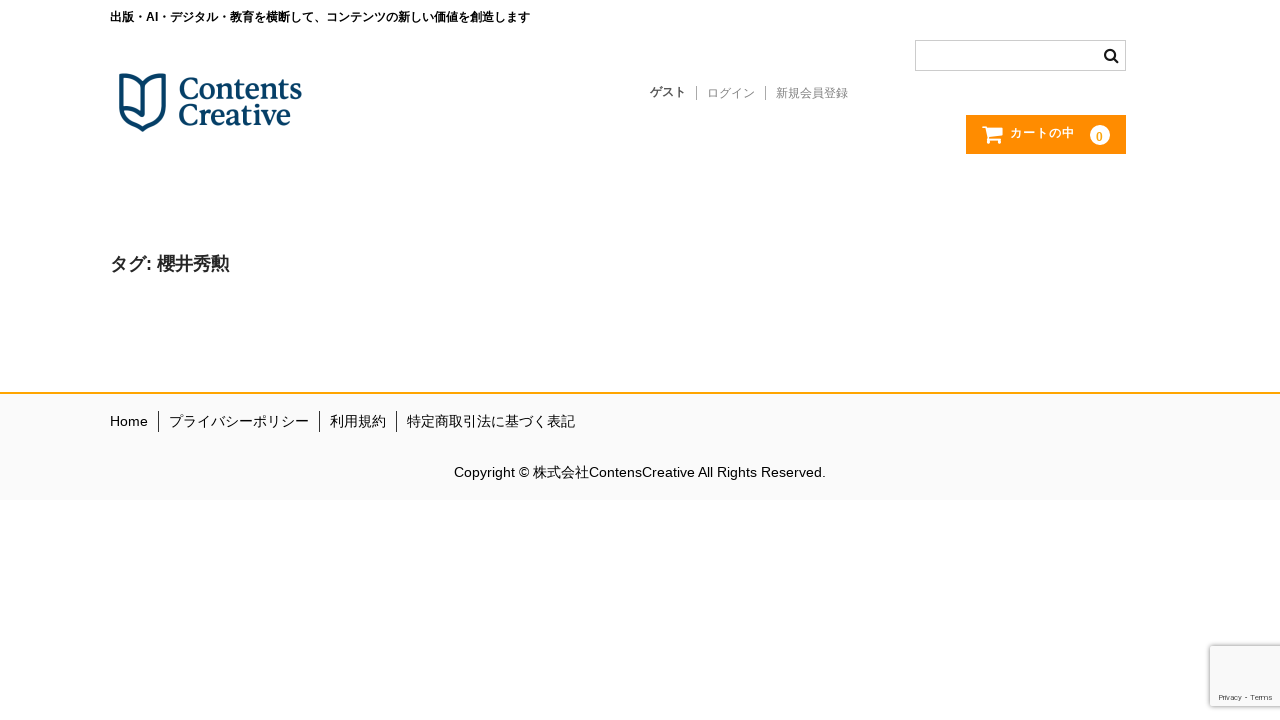

--- FILE ---
content_type: text/html; charset=utf-8
request_url: https://www.google.com/recaptcha/api2/anchor?ar=1&k=6Ld2B4MaAAAAAA3KqM9pC8Hvl8gCZUg3MvhDy1XC&co=aHR0cHM6Ly93d3cua2l6dW5hLWNyLmpwOjQ0Mw..&hl=en&v=PoyoqOPhxBO7pBk68S4YbpHZ&size=invisible&anchor-ms=20000&execute-ms=30000&cb=g2stg9tgo6mb
body_size: 48722
content:
<!DOCTYPE HTML><html dir="ltr" lang="en"><head><meta http-equiv="Content-Type" content="text/html; charset=UTF-8">
<meta http-equiv="X-UA-Compatible" content="IE=edge">
<title>reCAPTCHA</title>
<style type="text/css">
/* cyrillic-ext */
@font-face {
  font-family: 'Roboto';
  font-style: normal;
  font-weight: 400;
  font-stretch: 100%;
  src: url(//fonts.gstatic.com/s/roboto/v48/KFO7CnqEu92Fr1ME7kSn66aGLdTylUAMa3GUBHMdazTgWw.woff2) format('woff2');
  unicode-range: U+0460-052F, U+1C80-1C8A, U+20B4, U+2DE0-2DFF, U+A640-A69F, U+FE2E-FE2F;
}
/* cyrillic */
@font-face {
  font-family: 'Roboto';
  font-style: normal;
  font-weight: 400;
  font-stretch: 100%;
  src: url(//fonts.gstatic.com/s/roboto/v48/KFO7CnqEu92Fr1ME7kSn66aGLdTylUAMa3iUBHMdazTgWw.woff2) format('woff2');
  unicode-range: U+0301, U+0400-045F, U+0490-0491, U+04B0-04B1, U+2116;
}
/* greek-ext */
@font-face {
  font-family: 'Roboto';
  font-style: normal;
  font-weight: 400;
  font-stretch: 100%;
  src: url(//fonts.gstatic.com/s/roboto/v48/KFO7CnqEu92Fr1ME7kSn66aGLdTylUAMa3CUBHMdazTgWw.woff2) format('woff2');
  unicode-range: U+1F00-1FFF;
}
/* greek */
@font-face {
  font-family: 'Roboto';
  font-style: normal;
  font-weight: 400;
  font-stretch: 100%;
  src: url(//fonts.gstatic.com/s/roboto/v48/KFO7CnqEu92Fr1ME7kSn66aGLdTylUAMa3-UBHMdazTgWw.woff2) format('woff2');
  unicode-range: U+0370-0377, U+037A-037F, U+0384-038A, U+038C, U+038E-03A1, U+03A3-03FF;
}
/* math */
@font-face {
  font-family: 'Roboto';
  font-style: normal;
  font-weight: 400;
  font-stretch: 100%;
  src: url(//fonts.gstatic.com/s/roboto/v48/KFO7CnqEu92Fr1ME7kSn66aGLdTylUAMawCUBHMdazTgWw.woff2) format('woff2');
  unicode-range: U+0302-0303, U+0305, U+0307-0308, U+0310, U+0312, U+0315, U+031A, U+0326-0327, U+032C, U+032F-0330, U+0332-0333, U+0338, U+033A, U+0346, U+034D, U+0391-03A1, U+03A3-03A9, U+03B1-03C9, U+03D1, U+03D5-03D6, U+03F0-03F1, U+03F4-03F5, U+2016-2017, U+2034-2038, U+203C, U+2040, U+2043, U+2047, U+2050, U+2057, U+205F, U+2070-2071, U+2074-208E, U+2090-209C, U+20D0-20DC, U+20E1, U+20E5-20EF, U+2100-2112, U+2114-2115, U+2117-2121, U+2123-214F, U+2190, U+2192, U+2194-21AE, U+21B0-21E5, U+21F1-21F2, U+21F4-2211, U+2213-2214, U+2216-22FF, U+2308-230B, U+2310, U+2319, U+231C-2321, U+2336-237A, U+237C, U+2395, U+239B-23B7, U+23D0, U+23DC-23E1, U+2474-2475, U+25AF, U+25B3, U+25B7, U+25BD, U+25C1, U+25CA, U+25CC, U+25FB, U+266D-266F, U+27C0-27FF, U+2900-2AFF, U+2B0E-2B11, U+2B30-2B4C, U+2BFE, U+3030, U+FF5B, U+FF5D, U+1D400-1D7FF, U+1EE00-1EEFF;
}
/* symbols */
@font-face {
  font-family: 'Roboto';
  font-style: normal;
  font-weight: 400;
  font-stretch: 100%;
  src: url(//fonts.gstatic.com/s/roboto/v48/KFO7CnqEu92Fr1ME7kSn66aGLdTylUAMaxKUBHMdazTgWw.woff2) format('woff2');
  unicode-range: U+0001-000C, U+000E-001F, U+007F-009F, U+20DD-20E0, U+20E2-20E4, U+2150-218F, U+2190, U+2192, U+2194-2199, U+21AF, U+21E6-21F0, U+21F3, U+2218-2219, U+2299, U+22C4-22C6, U+2300-243F, U+2440-244A, U+2460-24FF, U+25A0-27BF, U+2800-28FF, U+2921-2922, U+2981, U+29BF, U+29EB, U+2B00-2BFF, U+4DC0-4DFF, U+FFF9-FFFB, U+10140-1018E, U+10190-1019C, U+101A0, U+101D0-101FD, U+102E0-102FB, U+10E60-10E7E, U+1D2C0-1D2D3, U+1D2E0-1D37F, U+1F000-1F0FF, U+1F100-1F1AD, U+1F1E6-1F1FF, U+1F30D-1F30F, U+1F315, U+1F31C, U+1F31E, U+1F320-1F32C, U+1F336, U+1F378, U+1F37D, U+1F382, U+1F393-1F39F, U+1F3A7-1F3A8, U+1F3AC-1F3AF, U+1F3C2, U+1F3C4-1F3C6, U+1F3CA-1F3CE, U+1F3D4-1F3E0, U+1F3ED, U+1F3F1-1F3F3, U+1F3F5-1F3F7, U+1F408, U+1F415, U+1F41F, U+1F426, U+1F43F, U+1F441-1F442, U+1F444, U+1F446-1F449, U+1F44C-1F44E, U+1F453, U+1F46A, U+1F47D, U+1F4A3, U+1F4B0, U+1F4B3, U+1F4B9, U+1F4BB, U+1F4BF, U+1F4C8-1F4CB, U+1F4D6, U+1F4DA, U+1F4DF, U+1F4E3-1F4E6, U+1F4EA-1F4ED, U+1F4F7, U+1F4F9-1F4FB, U+1F4FD-1F4FE, U+1F503, U+1F507-1F50B, U+1F50D, U+1F512-1F513, U+1F53E-1F54A, U+1F54F-1F5FA, U+1F610, U+1F650-1F67F, U+1F687, U+1F68D, U+1F691, U+1F694, U+1F698, U+1F6AD, U+1F6B2, U+1F6B9-1F6BA, U+1F6BC, U+1F6C6-1F6CF, U+1F6D3-1F6D7, U+1F6E0-1F6EA, U+1F6F0-1F6F3, U+1F6F7-1F6FC, U+1F700-1F7FF, U+1F800-1F80B, U+1F810-1F847, U+1F850-1F859, U+1F860-1F887, U+1F890-1F8AD, U+1F8B0-1F8BB, U+1F8C0-1F8C1, U+1F900-1F90B, U+1F93B, U+1F946, U+1F984, U+1F996, U+1F9E9, U+1FA00-1FA6F, U+1FA70-1FA7C, U+1FA80-1FA89, U+1FA8F-1FAC6, U+1FACE-1FADC, U+1FADF-1FAE9, U+1FAF0-1FAF8, U+1FB00-1FBFF;
}
/* vietnamese */
@font-face {
  font-family: 'Roboto';
  font-style: normal;
  font-weight: 400;
  font-stretch: 100%;
  src: url(//fonts.gstatic.com/s/roboto/v48/KFO7CnqEu92Fr1ME7kSn66aGLdTylUAMa3OUBHMdazTgWw.woff2) format('woff2');
  unicode-range: U+0102-0103, U+0110-0111, U+0128-0129, U+0168-0169, U+01A0-01A1, U+01AF-01B0, U+0300-0301, U+0303-0304, U+0308-0309, U+0323, U+0329, U+1EA0-1EF9, U+20AB;
}
/* latin-ext */
@font-face {
  font-family: 'Roboto';
  font-style: normal;
  font-weight: 400;
  font-stretch: 100%;
  src: url(//fonts.gstatic.com/s/roboto/v48/KFO7CnqEu92Fr1ME7kSn66aGLdTylUAMa3KUBHMdazTgWw.woff2) format('woff2');
  unicode-range: U+0100-02BA, U+02BD-02C5, U+02C7-02CC, U+02CE-02D7, U+02DD-02FF, U+0304, U+0308, U+0329, U+1D00-1DBF, U+1E00-1E9F, U+1EF2-1EFF, U+2020, U+20A0-20AB, U+20AD-20C0, U+2113, U+2C60-2C7F, U+A720-A7FF;
}
/* latin */
@font-face {
  font-family: 'Roboto';
  font-style: normal;
  font-weight: 400;
  font-stretch: 100%;
  src: url(//fonts.gstatic.com/s/roboto/v48/KFO7CnqEu92Fr1ME7kSn66aGLdTylUAMa3yUBHMdazQ.woff2) format('woff2');
  unicode-range: U+0000-00FF, U+0131, U+0152-0153, U+02BB-02BC, U+02C6, U+02DA, U+02DC, U+0304, U+0308, U+0329, U+2000-206F, U+20AC, U+2122, U+2191, U+2193, U+2212, U+2215, U+FEFF, U+FFFD;
}
/* cyrillic-ext */
@font-face {
  font-family: 'Roboto';
  font-style: normal;
  font-weight: 500;
  font-stretch: 100%;
  src: url(//fonts.gstatic.com/s/roboto/v48/KFO7CnqEu92Fr1ME7kSn66aGLdTylUAMa3GUBHMdazTgWw.woff2) format('woff2');
  unicode-range: U+0460-052F, U+1C80-1C8A, U+20B4, U+2DE0-2DFF, U+A640-A69F, U+FE2E-FE2F;
}
/* cyrillic */
@font-face {
  font-family: 'Roboto';
  font-style: normal;
  font-weight: 500;
  font-stretch: 100%;
  src: url(//fonts.gstatic.com/s/roboto/v48/KFO7CnqEu92Fr1ME7kSn66aGLdTylUAMa3iUBHMdazTgWw.woff2) format('woff2');
  unicode-range: U+0301, U+0400-045F, U+0490-0491, U+04B0-04B1, U+2116;
}
/* greek-ext */
@font-face {
  font-family: 'Roboto';
  font-style: normal;
  font-weight: 500;
  font-stretch: 100%;
  src: url(//fonts.gstatic.com/s/roboto/v48/KFO7CnqEu92Fr1ME7kSn66aGLdTylUAMa3CUBHMdazTgWw.woff2) format('woff2');
  unicode-range: U+1F00-1FFF;
}
/* greek */
@font-face {
  font-family: 'Roboto';
  font-style: normal;
  font-weight: 500;
  font-stretch: 100%;
  src: url(//fonts.gstatic.com/s/roboto/v48/KFO7CnqEu92Fr1ME7kSn66aGLdTylUAMa3-UBHMdazTgWw.woff2) format('woff2');
  unicode-range: U+0370-0377, U+037A-037F, U+0384-038A, U+038C, U+038E-03A1, U+03A3-03FF;
}
/* math */
@font-face {
  font-family: 'Roboto';
  font-style: normal;
  font-weight: 500;
  font-stretch: 100%;
  src: url(//fonts.gstatic.com/s/roboto/v48/KFO7CnqEu92Fr1ME7kSn66aGLdTylUAMawCUBHMdazTgWw.woff2) format('woff2');
  unicode-range: U+0302-0303, U+0305, U+0307-0308, U+0310, U+0312, U+0315, U+031A, U+0326-0327, U+032C, U+032F-0330, U+0332-0333, U+0338, U+033A, U+0346, U+034D, U+0391-03A1, U+03A3-03A9, U+03B1-03C9, U+03D1, U+03D5-03D6, U+03F0-03F1, U+03F4-03F5, U+2016-2017, U+2034-2038, U+203C, U+2040, U+2043, U+2047, U+2050, U+2057, U+205F, U+2070-2071, U+2074-208E, U+2090-209C, U+20D0-20DC, U+20E1, U+20E5-20EF, U+2100-2112, U+2114-2115, U+2117-2121, U+2123-214F, U+2190, U+2192, U+2194-21AE, U+21B0-21E5, U+21F1-21F2, U+21F4-2211, U+2213-2214, U+2216-22FF, U+2308-230B, U+2310, U+2319, U+231C-2321, U+2336-237A, U+237C, U+2395, U+239B-23B7, U+23D0, U+23DC-23E1, U+2474-2475, U+25AF, U+25B3, U+25B7, U+25BD, U+25C1, U+25CA, U+25CC, U+25FB, U+266D-266F, U+27C0-27FF, U+2900-2AFF, U+2B0E-2B11, U+2B30-2B4C, U+2BFE, U+3030, U+FF5B, U+FF5D, U+1D400-1D7FF, U+1EE00-1EEFF;
}
/* symbols */
@font-face {
  font-family: 'Roboto';
  font-style: normal;
  font-weight: 500;
  font-stretch: 100%;
  src: url(//fonts.gstatic.com/s/roboto/v48/KFO7CnqEu92Fr1ME7kSn66aGLdTylUAMaxKUBHMdazTgWw.woff2) format('woff2');
  unicode-range: U+0001-000C, U+000E-001F, U+007F-009F, U+20DD-20E0, U+20E2-20E4, U+2150-218F, U+2190, U+2192, U+2194-2199, U+21AF, U+21E6-21F0, U+21F3, U+2218-2219, U+2299, U+22C4-22C6, U+2300-243F, U+2440-244A, U+2460-24FF, U+25A0-27BF, U+2800-28FF, U+2921-2922, U+2981, U+29BF, U+29EB, U+2B00-2BFF, U+4DC0-4DFF, U+FFF9-FFFB, U+10140-1018E, U+10190-1019C, U+101A0, U+101D0-101FD, U+102E0-102FB, U+10E60-10E7E, U+1D2C0-1D2D3, U+1D2E0-1D37F, U+1F000-1F0FF, U+1F100-1F1AD, U+1F1E6-1F1FF, U+1F30D-1F30F, U+1F315, U+1F31C, U+1F31E, U+1F320-1F32C, U+1F336, U+1F378, U+1F37D, U+1F382, U+1F393-1F39F, U+1F3A7-1F3A8, U+1F3AC-1F3AF, U+1F3C2, U+1F3C4-1F3C6, U+1F3CA-1F3CE, U+1F3D4-1F3E0, U+1F3ED, U+1F3F1-1F3F3, U+1F3F5-1F3F7, U+1F408, U+1F415, U+1F41F, U+1F426, U+1F43F, U+1F441-1F442, U+1F444, U+1F446-1F449, U+1F44C-1F44E, U+1F453, U+1F46A, U+1F47D, U+1F4A3, U+1F4B0, U+1F4B3, U+1F4B9, U+1F4BB, U+1F4BF, U+1F4C8-1F4CB, U+1F4D6, U+1F4DA, U+1F4DF, U+1F4E3-1F4E6, U+1F4EA-1F4ED, U+1F4F7, U+1F4F9-1F4FB, U+1F4FD-1F4FE, U+1F503, U+1F507-1F50B, U+1F50D, U+1F512-1F513, U+1F53E-1F54A, U+1F54F-1F5FA, U+1F610, U+1F650-1F67F, U+1F687, U+1F68D, U+1F691, U+1F694, U+1F698, U+1F6AD, U+1F6B2, U+1F6B9-1F6BA, U+1F6BC, U+1F6C6-1F6CF, U+1F6D3-1F6D7, U+1F6E0-1F6EA, U+1F6F0-1F6F3, U+1F6F7-1F6FC, U+1F700-1F7FF, U+1F800-1F80B, U+1F810-1F847, U+1F850-1F859, U+1F860-1F887, U+1F890-1F8AD, U+1F8B0-1F8BB, U+1F8C0-1F8C1, U+1F900-1F90B, U+1F93B, U+1F946, U+1F984, U+1F996, U+1F9E9, U+1FA00-1FA6F, U+1FA70-1FA7C, U+1FA80-1FA89, U+1FA8F-1FAC6, U+1FACE-1FADC, U+1FADF-1FAE9, U+1FAF0-1FAF8, U+1FB00-1FBFF;
}
/* vietnamese */
@font-face {
  font-family: 'Roboto';
  font-style: normal;
  font-weight: 500;
  font-stretch: 100%;
  src: url(//fonts.gstatic.com/s/roboto/v48/KFO7CnqEu92Fr1ME7kSn66aGLdTylUAMa3OUBHMdazTgWw.woff2) format('woff2');
  unicode-range: U+0102-0103, U+0110-0111, U+0128-0129, U+0168-0169, U+01A0-01A1, U+01AF-01B0, U+0300-0301, U+0303-0304, U+0308-0309, U+0323, U+0329, U+1EA0-1EF9, U+20AB;
}
/* latin-ext */
@font-face {
  font-family: 'Roboto';
  font-style: normal;
  font-weight: 500;
  font-stretch: 100%;
  src: url(//fonts.gstatic.com/s/roboto/v48/KFO7CnqEu92Fr1ME7kSn66aGLdTylUAMa3KUBHMdazTgWw.woff2) format('woff2');
  unicode-range: U+0100-02BA, U+02BD-02C5, U+02C7-02CC, U+02CE-02D7, U+02DD-02FF, U+0304, U+0308, U+0329, U+1D00-1DBF, U+1E00-1E9F, U+1EF2-1EFF, U+2020, U+20A0-20AB, U+20AD-20C0, U+2113, U+2C60-2C7F, U+A720-A7FF;
}
/* latin */
@font-face {
  font-family: 'Roboto';
  font-style: normal;
  font-weight: 500;
  font-stretch: 100%;
  src: url(//fonts.gstatic.com/s/roboto/v48/KFO7CnqEu92Fr1ME7kSn66aGLdTylUAMa3yUBHMdazQ.woff2) format('woff2');
  unicode-range: U+0000-00FF, U+0131, U+0152-0153, U+02BB-02BC, U+02C6, U+02DA, U+02DC, U+0304, U+0308, U+0329, U+2000-206F, U+20AC, U+2122, U+2191, U+2193, U+2212, U+2215, U+FEFF, U+FFFD;
}
/* cyrillic-ext */
@font-face {
  font-family: 'Roboto';
  font-style: normal;
  font-weight: 900;
  font-stretch: 100%;
  src: url(//fonts.gstatic.com/s/roboto/v48/KFO7CnqEu92Fr1ME7kSn66aGLdTylUAMa3GUBHMdazTgWw.woff2) format('woff2');
  unicode-range: U+0460-052F, U+1C80-1C8A, U+20B4, U+2DE0-2DFF, U+A640-A69F, U+FE2E-FE2F;
}
/* cyrillic */
@font-face {
  font-family: 'Roboto';
  font-style: normal;
  font-weight: 900;
  font-stretch: 100%;
  src: url(//fonts.gstatic.com/s/roboto/v48/KFO7CnqEu92Fr1ME7kSn66aGLdTylUAMa3iUBHMdazTgWw.woff2) format('woff2');
  unicode-range: U+0301, U+0400-045F, U+0490-0491, U+04B0-04B1, U+2116;
}
/* greek-ext */
@font-face {
  font-family: 'Roboto';
  font-style: normal;
  font-weight: 900;
  font-stretch: 100%;
  src: url(//fonts.gstatic.com/s/roboto/v48/KFO7CnqEu92Fr1ME7kSn66aGLdTylUAMa3CUBHMdazTgWw.woff2) format('woff2');
  unicode-range: U+1F00-1FFF;
}
/* greek */
@font-face {
  font-family: 'Roboto';
  font-style: normal;
  font-weight: 900;
  font-stretch: 100%;
  src: url(//fonts.gstatic.com/s/roboto/v48/KFO7CnqEu92Fr1ME7kSn66aGLdTylUAMa3-UBHMdazTgWw.woff2) format('woff2');
  unicode-range: U+0370-0377, U+037A-037F, U+0384-038A, U+038C, U+038E-03A1, U+03A3-03FF;
}
/* math */
@font-face {
  font-family: 'Roboto';
  font-style: normal;
  font-weight: 900;
  font-stretch: 100%;
  src: url(//fonts.gstatic.com/s/roboto/v48/KFO7CnqEu92Fr1ME7kSn66aGLdTylUAMawCUBHMdazTgWw.woff2) format('woff2');
  unicode-range: U+0302-0303, U+0305, U+0307-0308, U+0310, U+0312, U+0315, U+031A, U+0326-0327, U+032C, U+032F-0330, U+0332-0333, U+0338, U+033A, U+0346, U+034D, U+0391-03A1, U+03A3-03A9, U+03B1-03C9, U+03D1, U+03D5-03D6, U+03F0-03F1, U+03F4-03F5, U+2016-2017, U+2034-2038, U+203C, U+2040, U+2043, U+2047, U+2050, U+2057, U+205F, U+2070-2071, U+2074-208E, U+2090-209C, U+20D0-20DC, U+20E1, U+20E5-20EF, U+2100-2112, U+2114-2115, U+2117-2121, U+2123-214F, U+2190, U+2192, U+2194-21AE, U+21B0-21E5, U+21F1-21F2, U+21F4-2211, U+2213-2214, U+2216-22FF, U+2308-230B, U+2310, U+2319, U+231C-2321, U+2336-237A, U+237C, U+2395, U+239B-23B7, U+23D0, U+23DC-23E1, U+2474-2475, U+25AF, U+25B3, U+25B7, U+25BD, U+25C1, U+25CA, U+25CC, U+25FB, U+266D-266F, U+27C0-27FF, U+2900-2AFF, U+2B0E-2B11, U+2B30-2B4C, U+2BFE, U+3030, U+FF5B, U+FF5D, U+1D400-1D7FF, U+1EE00-1EEFF;
}
/* symbols */
@font-face {
  font-family: 'Roboto';
  font-style: normal;
  font-weight: 900;
  font-stretch: 100%;
  src: url(//fonts.gstatic.com/s/roboto/v48/KFO7CnqEu92Fr1ME7kSn66aGLdTylUAMaxKUBHMdazTgWw.woff2) format('woff2');
  unicode-range: U+0001-000C, U+000E-001F, U+007F-009F, U+20DD-20E0, U+20E2-20E4, U+2150-218F, U+2190, U+2192, U+2194-2199, U+21AF, U+21E6-21F0, U+21F3, U+2218-2219, U+2299, U+22C4-22C6, U+2300-243F, U+2440-244A, U+2460-24FF, U+25A0-27BF, U+2800-28FF, U+2921-2922, U+2981, U+29BF, U+29EB, U+2B00-2BFF, U+4DC0-4DFF, U+FFF9-FFFB, U+10140-1018E, U+10190-1019C, U+101A0, U+101D0-101FD, U+102E0-102FB, U+10E60-10E7E, U+1D2C0-1D2D3, U+1D2E0-1D37F, U+1F000-1F0FF, U+1F100-1F1AD, U+1F1E6-1F1FF, U+1F30D-1F30F, U+1F315, U+1F31C, U+1F31E, U+1F320-1F32C, U+1F336, U+1F378, U+1F37D, U+1F382, U+1F393-1F39F, U+1F3A7-1F3A8, U+1F3AC-1F3AF, U+1F3C2, U+1F3C4-1F3C6, U+1F3CA-1F3CE, U+1F3D4-1F3E0, U+1F3ED, U+1F3F1-1F3F3, U+1F3F5-1F3F7, U+1F408, U+1F415, U+1F41F, U+1F426, U+1F43F, U+1F441-1F442, U+1F444, U+1F446-1F449, U+1F44C-1F44E, U+1F453, U+1F46A, U+1F47D, U+1F4A3, U+1F4B0, U+1F4B3, U+1F4B9, U+1F4BB, U+1F4BF, U+1F4C8-1F4CB, U+1F4D6, U+1F4DA, U+1F4DF, U+1F4E3-1F4E6, U+1F4EA-1F4ED, U+1F4F7, U+1F4F9-1F4FB, U+1F4FD-1F4FE, U+1F503, U+1F507-1F50B, U+1F50D, U+1F512-1F513, U+1F53E-1F54A, U+1F54F-1F5FA, U+1F610, U+1F650-1F67F, U+1F687, U+1F68D, U+1F691, U+1F694, U+1F698, U+1F6AD, U+1F6B2, U+1F6B9-1F6BA, U+1F6BC, U+1F6C6-1F6CF, U+1F6D3-1F6D7, U+1F6E0-1F6EA, U+1F6F0-1F6F3, U+1F6F7-1F6FC, U+1F700-1F7FF, U+1F800-1F80B, U+1F810-1F847, U+1F850-1F859, U+1F860-1F887, U+1F890-1F8AD, U+1F8B0-1F8BB, U+1F8C0-1F8C1, U+1F900-1F90B, U+1F93B, U+1F946, U+1F984, U+1F996, U+1F9E9, U+1FA00-1FA6F, U+1FA70-1FA7C, U+1FA80-1FA89, U+1FA8F-1FAC6, U+1FACE-1FADC, U+1FADF-1FAE9, U+1FAF0-1FAF8, U+1FB00-1FBFF;
}
/* vietnamese */
@font-face {
  font-family: 'Roboto';
  font-style: normal;
  font-weight: 900;
  font-stretch: 100%;
  src: url(//fonts.gstatic.com/s/roboto/v48/KFO7CnqEu92Fr1ME7kSn66aGLdTylUAMa3OUBHMdazTgWw.woff2) format('woff2');
  unicode-range: U+0102-0103, U+0110-0111, U+0128-0129, U+0168-0169, U+01A0-01A1, U+01AF-01B0, U+0300-0301, U+0303-0304, U+0308-0309, U+0323, U+0329, U+1EA0-1EF9, U+20AB;
}
/* latin-ext */
@font-face {
  font-family: 'Roboto';
  font-style: normal;
  font-weight: 900;
  font-stretch: 100%;
  src: url(//fonts.gstatic.com/s/roboto/v48/KFO7CnqEu92Fr1ME7kSn66aGLdTylUAMa3KUBHMdazTgWw.woff2) format('woff2');
  unicode-range: U+0100-02BA, U+02BD-02C5, U+02C7-02CC, U+02CE-02D7, U+02DD-02FF, U+0304, U+0308, U+0329, U+1D00-1DBF, U+1E00-1E9F, U+1EF2-1EFF, U+2020, U+20A0-20AB, U+20AD-20C0, U+2113, U+2C60-2C7F, U+A720-A7FF;
}
/* latin */
@font-face {
  font-family: 'Roboto';
  font-style: normal;
  font-weight: 900;
  font-stretch: 100%;
  src: url(//fonts.gstatic.com/s/roboto/v48/KFO7CnqEu92Fr1ME7kSn66aGLdTylUAMa3yUBHMdazQ.woff2) format('woff2');
  unicode-range: U+0000-00FF, U+0131, U+0152-0153, U+02BB-02BC, U+02C6, U+02DA, U+02DC, U+0304, U+0308, U+0329, U+2000-206F, U+20AC, U+2122, U+2191, U+2193, U+2212, U+2215, U+FEFF, U+FFFD;
}

</style>
<link rel="stylesheet" type="text/css" href="https://www.gstatic.com/recaptcha/releases/PoyoqOPhxBO7pBk68S4YbpHZ/styles__ltr.css">
<script nonce="qUJDV3_LmOW2C0GFdX0FVg" type="text/javascript">window['__recaptcha_api'] = 'https://www.google.com/recaptcha/api2/';</script>
<script type="text/javascript" src="https://www.gstatic.com/recaptcha/releases/PoyoqOPhxBO7pBk68S4YbpHZ/recaptcha__en.js" nonce="qUJDV3_LmOW2C0GFdX0FVg">
      
    </script></head>
<body><div id="rc-anchor-alert" class="rc-anchor-alert"></div>
<input type="hidden" id="recaptcha-token" value="[base64]">
<script type="text/javascript" nonce="qUJDV3_LmOW2C0GFdX0FVg">
      recaptcha.anchor.Main.init("[\x22ainput\x22,[\x22bgdata\x22,\x22\x22,\[base64]/[base64]/bmV3IFpbdF0obVswXSk6Sz09Mj9uZXcgWlt0XShtWzBdLG1bMV0pOks9PTM/bmV3IFpbdF0obVswXSxtWzFdLG1bMl0pOks9PTQ/[base64]/[base64]/[base64]/[base64]/[base64]/[base64]/[base64]/[base64]/[base64]/[base64]/[base64]/[base64]/[base64]/[base64]\\u003d\\u003d\x22,\[base64]\\u003d\x22,\x22w6RPw6PCllonOyQJDk41O0fCg8Odwpd1SmbDhMOxLg7Cv35WwqHDicK6wp7DhcK/[base64]/GMO4wr8/w6R4VCzCrsKqSgvDph7CsSfCm8KoIsOQwpoKwq/DihJUMi47w5FLwo4KdMKkXFnDsxRAe3PDvMKGwoR+UMKQaMKnwpA8XsOkw71gBWITwqDDvcKcNH/DiMOewovDpMK2TyVkw4J/[base64]/Bk5zwqIzw4tGwrQyAFwKwoXDpsK7EcOUw6zCulcPwrEGTipkw6vCuMKCw6ZGw7zDhREww53DkgxGdcOVQsOww6/CjGF6wobDtzsZEEHCqjMnw4AVw6DDqg9twpMJKgHCt8KzwpjCtEzDnMOfwroMZ8KjYMKTaQ0rwrTDpzPCpcKVeSBGWiErainCkxgoc2g/[base64]/[base64]/w5TChkw6Q2XCiMOlw5JaP8O5wqLDjXjDtcODwqvDrMODVsOmw6HCimgswrJ4XMKtw6rDusO3AnEhw5nDhHfCocOZBR3DrsO1wrfDhMOzwpPDnRbDtcKgw5rCj18QB0Q3YSBhBMKoYmI2UClAAg/CuB7DrmYpw6LDqTcWBsOhw5A7wrbCgQrDgwDDjMKLwptjB2koZsO4RALCsMKXIQ/DlcKLw6d4woYcLMOAw6JOZ8OdQwRdH8OtwrXDuA1Ww4PCn0jDrUjCiV/DqcOPwqpKw7LCkwvDnBpGwroAw5zDj8OuwoUlRHHCj8KnWzVUfSFzwoxFF07CkcOedcKkA0Rgwqluwok0AsKQG8Ojw6/Du8K0w5fDvgwJdcKvM2bCsXVQPyUkwqk5ETEsecK6C0t/EkZQdklJSzxhG8OTRj1UwpvDlmLDnMOow5omw4TDliXCt2J7cMK7w57CmnEcUsKuLUHChcODwqohw7PCjFMkwofCp8OOw7bCoMOcA8OBwr7DjHhGKsOpwohEwpQ1wpJhEkkAWUI/H8KMwqTDhsKLOsORwqvCl0N+w5XDiRkxwrt9w64Iw5EYSsOtGMOkwpkVbsOUw7ADFjJ8wpoEPWlsw7Q/[base64]/DlcOBw5/Dq2IUwprDrygvWnhSw6BvYsOywrLCt23Do3zDhsOvw4c4wp1USMOsw6XCugBsw6d/Bkgaw5dqPQ5sEmMrwoBgccOEIMOWHSgpVsKJMSjCl3jCjw7CisK/wrLDs8O7wqRlwr9qbMO1DsOLEzMXwqtTwqJGLTvDhMOeAVZVwpPDlUrCkibCo1LCmC7DlcO/w4dWwotbw5R/TDLCjl7DqxzDlsOpWAk3e8OQX08BYGrDl18aEgTCiXhsI8O+wq8CLAI7dCHDlMKVFGBswoDDgCzDosKaw5k/KlXDo8O4N1fDuxAleMKxZFcZw4XDvULDosKfw6xaw4wCC8OfX0bClcKJwoNAf1PDr8KZQDHDpsKqSMOnw4HCiD83wq/Ci2J5w4AHO8ONKWDCtUDDnxXCh8KxGMO5wpsdfcOeGsOJJMOYAcK/bHHClAByR8KMc8KgeS8mwqDDuMOewrkhO8OmVELDssO/[base64]/DgRPCuhk6wqk2w7XDpw3DmcOTCULCj1PCiMKEwrzDtsOUTFbCisKIw4sbwrDDncKkw6/DkDJhDRMvwohXw7l2JTXCpiAOw6TCscO5MTQnDcOEwoPCrkJpw6dGYMK2wow0TSnCqirDq8KTQcKEXxMqMsKhw70JwpjCgV5IK34AGS9gwqvDv0o7w5U4wqtuFH/DmMOowqvCqVsaRcKWP8O8wq0SJyAdwqkHEcOcWcK3eitJPzjCrcKMwonCqsOAdsOcw4HDkTAZwr/[base64]/Cs8O8wqlUAsKZWcKIw4/Di8KAQ8KFwrfCqXDCrQXCgTzCtE91woJGeMKRwq5mTlkKworDmVolfwPDgyLCjsOVdBNTw4nDsT3Ds09qw5RbwpnDjsO+wrppIsKJJsOFA8OCwqIcw7fChBlBfMKnLMKqw4/ClMKGwpXDvsO0XsKRw4jCj8OnwpHCscK5w4QgwpVgYg4aFsOyw5XDpcOZPEICFFMbw4w6HTvCqsKGI8OUw4DCnsO2w6nDpsODMMO0AyjDlcKxGcOVYwfDssOWwqopwozDlsOPw6PCnDXCiyrDucKtaxjDjlLDh1lDwo/Cn8ODwr89w6/CjcOQMsKBwpLCscOCwp9eesO8w4vDvBHCiF7DoHrDgAHDoMKyTsKFwpzCn8OjwoHDuMKCw4vDq1LCl8KOAcOUdhTCvcOyN8OGw6orAmd2UcOkQcKKWQ4bVVLDh8KUwqvCmMOxw4MMw58BfgTDo3zDgGTDssOpworDt10Iw5tDdiQ7w5HDhx3Dk3BMK3XCoBtvw5/DhlnDo8KwwrzDt2jCjsOkw5c5w4osw6cYwq7DtcOOwovDo3l1TyFfHUQhwrzDrsKmwrfClsO7wqjDnVDClgloNg1oPMKZJnjDnCccw67ChsKmKsOEwpxVHsKJwrLCssKZwpB5w7TDpMOrw4zDrMK8SsKPPDfCnMKLw5HCuj/DkgbDn8KdwofDkDp4wo00w7xnwr/DkMOnfFlfQB3DscKDNDfCh8KDw5vDh0ELw7vDiWPDssKlwrHCvVPCoTkGP2YqwoXDi2/Cpk1ufMO/wqUfNRDDtTYLaMKzw6nDs0s7wq/Cs8OLZxfCtWrDtcKqEsO2bUHDuMOcTW0iG2lcWTNGwonChFHCiR9/[base64]/[base64]/w5PDilVJP2UGw5zDh8OFw5lxwrbDmCc8QV8Rw7XDsCsFw6DDk8OPw4kkw7AkIFbChMOjWcOqwrwOCMKiwp5WRWvDjsOMY8O/acOzZRvCtzfChQnDjWnCksKcKMKEN8O3EFfDlgTDhi/Dn8OZwobCr8Kdw7YFVsOiwqx+NgDDjH/Cs03Ct37DuCU0T1vDr8KIw6HCs8KLwrnCu150RFzDn0Jxf8K+w7vCicKDwq/[base64]/Cu8OFwoFPfMORwoc5w7w3w7HCpcOYDjB8LlnCl8OWw5HCl3HDpMO7ZsKII8OncRzChsK1QMODCsKPGgzDkyt4VVrCs8KeF8Kaw6LDn8KyIsO+w5oVw5ocwrrDrS9+eiLDlm/[base64]/BV0/ZkUNw7N9cGUnw6gPw51cWsKbw5JoT8KIwr/[base64]/wqfDpToifsKOYMOJGEzCl8O3wpfDqCTDqXgoA8O5w5LDn8OpFCXChMKJAsOuw645YW3DnWhzw4HDr3QMw7BCwoNjworCv8KXwrvDriUewpLDrw5URsKZMVBnMcOTWk1hwrpDw5xnKGjDj2fCusKzwoJ/w4rCj8OLw6Blw79qw4RWwqDCscO3b8O4RjpHECrCtMKIwrYbwq7DkcKEw7YJcgAPf1M6woJjeMObw6oUWcOAN21gw5vClMK5w4jCvW1BwrxQwprCrTXCrw1bMMO5w67DnMOcw69BEljCqRjCmsOHw4d1wqwmw7szwoI8wok0XQ/[base64]/DvGMcUh9lGsKCPRUBwr4hwr7DqG0Xw4DDp8KSw6jCqC4hKsKmwpTDmMO9wq9AwrsBHz0SVzrDtw/[base64]/DmcOQP8KjAMKMwr/CicONPyNFwrjCl8ObNyJ3w6TDncKzwoTDksOsIcKRFUMSw4sDwrI3wqnDh8OMwp4tWnbDvsKiw452egsUwptiAcO/aDDCqHdzd1Raw4FmEsONbsKdw44lw5xFDMKgAQthw6MmwpXDv8KxWDR1w6fCtMKQwo/[base64]/CnH/[base64]/[base64]/[base64]/w4nCj2krwpLCpcOzwpbDrAsPG8KRw4k8UTgKLsO6w7vCjcKTwrJRFTQyw4FGw7jCnQPDnhRQIcKww7bDoFHDjcKdOMOtPsOow5RHw6g9JD4fw4fCg1nCsMO2HMO+w4dew7FyOcOCw7t+wpDCkAQFMUkUcjVdwolDIcOtw6tWw5/DmMOYw5IZw5TDlGzCq8KAwqfDiWfDpStnwqwzcnvDtFlvw5fDsVHCqAvCsMONwqzCtcKXKMK0wplRw5wQb3sxaH1fw5Nlw63Dlh3DoMOuwpDCssKZwpbDmMOLV0t0LRAiKkhVC0LDisKvwopSw6FNP8OkbcOYw4LDrMO4Q8OLw6zClyw/QsKbDG7CgVZ4w7nDug7Dr2c3f8OHw5oQw6nCnU5hPRXDo8KAw7IxKcK0w4HDucOGdsOmwoMGfg/ChUbDnzkyw7vCqgtoU8OeRXrDj1wYw7pXasKlJsKHLMKTdh0CwqwUwqFyw6cKw4BzwpvDp1cieVQcI8K7w5xNGMOdwqbDtsOQEsK7w6TDjWJmHMOwcsKZbH7CgwZiwo5Pw5rCm3kVYjRNw6rCl0gnwr5ZNsOtBMOYMAgIaD5ow6rChWIhw6/CgkrCt2PDtMKrU2/CsVFELcOyw55ow4o8OcKiTGE+FcOFS8Khwr9aw71rZTpxdcKmwrjCt8K/fMKAPBHDucKYC8K4w47Do8OPw7pLw6/CncOJw7l/NgpiwoPDosOBHkLDpcONG8O1wrQqRcOYckNMPCXDi8KtXcOUwrjCh8OkVn/[base64]/[base64]/[base64]/[base64]/DgMONwqrCjMOOUMKaMMKbS8OBTMOpwq5GSMKEcD4kwr/[base64]/Dvz3DscOyasOcY29Iw5c7G24qAMKNw7sAHMO4w5zCrMOiLEAmWMKRwpfCok1uwrbCkQfCpnEvw6JxNBw+w5jDvTFBe1HDrTNow6vCoCrClVsow7JoD8KNw4bDpDzDgsKRw4lVwpPCqUpqwrNIWsOJSMKJXsObdXDDjCd9CUgbPsOQHg4Ww6/[base64]/CpMKxwrLDn8O9w5EmUMKmw6ATDcKWL3IkwrvDlxcmYkgAOWbDn0bDikM3JQrDrcOxw4cxLcOoPhsUwpJqfsK9w7JWw4rDmx0IYsKqwoIieMOmw7k/XD5bw6w2w58/wrbChMKOw7fDuUlkw4Q9w4LDqikVa8KIwpsqcsOoNFDCsm3Dt0gYJ8OceSHCigRkNsKfH8KpwpvCgyHDoFsnwrEZwpdMw7VTw5zDj8Ogw4TDlcKlPkPDmCUYbU15MjZdwr16woEQwrdZw6x/[base64]/CklrCmCHCj0UAFcO3VsOLB2rCqGLDliHDi1zDr8OkasOEwprCs8OiwrJtPibDs8KCD8OywpTCusKbOcK9aQtXfGzCrMObKcOdPEkyw551w5zDgRQWwpbDk8K8wpFjw7cIDiMvGCpCwrxDwrzCg18dYMKdw7XCqSwmLiLDrykVLMKeasOxVxjDlsO/w4UeOsKuei9Cw7cuw7bDncKQJSPDmVfDr8KmN0Iqw5XCocKAw63CkcOMwqfCmyE6w7XCpzHCqcOvNFRdZQUJwojDk8OIwpfCg8KQw6Uzdx5RfGkswp/CvmXDpg3CpsOUwpHDtsO6UHzDujXDhcOvw67DocOTwroKVxfCsDgtCiDCncO9I0/CvnzDnMOvwpnCmxAdRjd3w6jCtXrCgUtKM1Ykw4HDsAo/RDB8HsK+YMODQifDk8KHSsOHw4MgQkw8w6nCvsO9HMOmAjQUR8KSw4LCnEvCtXoVw6XDucOKwozDscOAw4bDqsO6wqgwwo/DiMKQGcKAw5TCjRFnw7V5cVjCqcOEw43Dj8OZJ8OEZnjDg8OWaQjDtmjDrMKyw7AVMMODw7XDgG7DhMKgMAQAD8OLd8KqwqbCrsKGw6YQwo7DsDNHwpnDn8OSw4F6O8Oga8KfVEfCi8OfBMKZwqEkNRwXXcK1woF1wqwiX8KFcMKmw6nDghjCpcKsKMO/aHLDj8OFZsKhBsOHw4xPwrTDlMOdWg4pbsOANgADw409wpRUQgozX8OUdTFWAMKDFSjDlVrCrcKTwqk0w5nChMOYw4TCtsKjJUMDwpYbccKTAWDDg8KvwrUtWCtawq/CgBHDlnAUA8OIwpN7woNFHcKSaMOSw4bDu28fLDxxU3DDn2jCqGrCr8OiwoXDmcOLIsKwGA5Jwo/DiDkCMMOhwrXConR3dlXCniZKwo9IU8K7KDrDssO2LcKbNBlyUlAoEsOHVCXCm8OVwrQ6N0MQwqbCiHYewoDDlsOfbSs0akFWwpZmw7XCp8Kcw47Dl1HDk8O4VcO+wpnCin7DmHzDpF4fQMOEDRzDl8KUQ8OjwqoIwqDCjz3Co8O/wpthw7tswpDCuF1hbcKeH30qwph7w7U5w7rCnSAqMMKdw4drwpHDqcOjw73CtXE6KVPDrcKWw4UAw43CljNFRMO6JsKfw4IAw6kgYFfDlMKjwpXCuCYbw57Cn0o4w4bDjVccw7bCmmJxwqU4FjLDtxnDnsK5wo/Dn8OGwppmw7HCv8KvaQHDpcKlfMKVwr5bwpdyw4jDigVVw6IqwrvCrh5cwrTCp8OSwqtERTnDhlUnw7PCoUfDuEHCtMOvPsKeTcKnwpTCj8KfwqfCksKICMKUwpTDu8Kbwrhpw5x7Uhg4Ym4yfsOseiDDq8KNV8KKw69CJCN1wrFQLsK/M8KEesO2w7U5wp99NsOXwrR4GsKFwoABwopoGsKhfsOGX8OLSFUpwqLCpHHDocKUwpnDhcKEEcKBUXU0IHcySHhuwqhbPGTDjMKywrchJj0qw7kuZGDCh8Oww6TCmWDDksOuUMOdDsK9w5g3TcOLfCc/dHEHUHXDsSzDlMKyUsKPw67ClsKYS1LChcKaXiHDiMK+E3AILsK+TsO/woPDi3HDhsKKw5jCpMOFwr/DhiRKJh99wqoZa2/CjsKMw6Now4Fgw5VHw6jDvcKFdzgNw6Nbw47Ch17ClMOTHMOhL8OqwoDDgMOZdAUkw5AJZkt+GsKBw57DpBPDl8KEwr4ADcKrERsUw5bDpHvDgTDCslTClsOxwoRKSsOZwrrCqMKSYcKNw6Ntw6vCvEjDlsOEaMKowrkBwrd9X2w+wp3Cg8OYYUJvwqd/[base64]/U00fwot+VAjDgsO+wp3Drm7CrQ8mw7JCEcO+IMKSwrHDqW1dA8O/[base64]/KjBbEcKfcUQafiUQbDLDhhEow73ClkgPNMKsD8OJw63ClVPCoEoBwpVxYcO3EWhSwpJmO3rDs8Kww5JPwq5FKkbDvS8QccOWwpA/XcO3aRDCkMKXwqnDkgjDpcO0woduw7FWXsOEQ8OPwpbDm8KIORfCuMO0wpLCucOIbHvCrWrDqHZGwpgcw7PCjsK6MRbDkmjDq8K2GjPCqsKOwoxjcsK8w5Abw4tYK1A4CMKyCW/DocKiw4xXworCrsKuw6JTGSfDnFrDoBVzw7Uywo8fOlkAw55PSj/[base64]/wq4RwoTCnklROEIqdsKrGnVpR8OdwpBJwpsiw44Vwr4bbzLDrEZ2A8OgWMKNw4fCvMOSwp/[base64]/CoUPDoGBAKMKrw5kXw4zCl8ONVSJ9JDIfAsK9w6zDncOhwqHDgG1Kw75pUFPClcO1DnvDnMOgwocIasOcwpPClAIOc8KuBH/DsC7Di8ODbW1Hw7toalPDmDoPwpvDsg7ChXh/[base64]/w5XDixLDoxpswp5/[base64]/wo5Wwpxew5/CpTgMw5jDqnvCtsOHw4BVQyx/[base64]/[base64]/DqWRfbcOtdzIGLsO1CjHCmS3Ct0AzwpJEw7XCjcOmw5IdwrHDsTUlIAJrwrPCt8O2wqjCiGTDlT/DvsOFwoVnw6LCsCxKwp7Coi3Dr8KGwoPDlU4swos0w5tbwrrDh0PDmnHDlEfDgMOVLTPDh8K+wp/[base64]/DgsKyw4XDlAbCu8K5w7DCjl7DtcKgwpkAdXsxBhQOwp/DtMOPSy3Dpks/XsOrw5dOwqYWw7V5JHTCvsKMEXbCisKjC8Oww4DDtT9bw4vCgiY+wppwwpHDnlTDscONwoVCGMKLwoDDtcOhw5LCsMKmwqlvIRfDmApPecOWwpfCvMKqw4/[base64]/ClMK9YMOQXcOpw7LCmMKoIsKVDMKxwpAlwooIw53CtcOtw71iw41kw7LChsOAB8K5GsKvRTHCl8KgwqotV3nCsMOdQ2jDiyTDg1TCi0oeWQHCoSvDqUlbeRV3ZcKfSMOvw64rHC/ClVhZL8KBYTB/wqUfw7DDlcKnK8Ohwo/CosKdw59Zw6hZPcKeAknDiMOvYMOUw5vDhyvCq8O6wpg8B8O6IjrCisKzFmd+C8Orw6XChF7DkMOaHkZ8wpjDplvChcO9worDnsOYUCPDiMKrwqDCgnXDpF8Cw4HDosKpwrw6w6IVwrTCpsKOwrjDrlLDmcKTwofDmX16wrNhw7Qrw5zDl8K4TsKHw5lwKcONd8KScR/CmMKWwrlQw7LDkCDDmzJnQk/DjR9Sw4HDvikKNHTCtSvCkcO1asKpwoAaPxTDucKpFGY5wrPCmMO1w57CosOgfsO2wrpZN0bCvMOYb38Pw7/ChUXCjcK2w7zDvFLDgmHCgsOzSUNxBsKYw6IdDnfDo8K8w64JMVbCi8KfScKkAQYQMMK/cRYjGMKJdcKIJX4EbcK4w47DmcKzMMKoSSAEw4DDnRYXw7TCrC7DgcK8wo43S3PDuMK0XcKjOMONTcKdBnd/w4sFw6fCnQjDrcOuNHjCgMKAwoDCgcKwAcOkIlc7CMK6w5PDoFd5TxMUwp/DgMOMA8OmCkt1N8O6wrjDpsKpw6Afw5nDk8KRdAjDmkIlZiEOJ8O+w4J7w5/DuGTDjMOVD8OXOsKxTkV+wpwZSiJwRSddw4AgwqfDs8O9PcKMw5HCk2TCgMKNd8ObwpFCw58jw5UpaXJBZgTDnSRsZcKhwox0ZhTDpMOLel1kw7d5acOmIcOzLQMgw6szDsOcw4rClcKEb0zClMKFKC9gw6UVADhGQsO9wqTChkogKsO4w7XDr8Kdwp/DsiPCs8OJw6fDmsONXcOkwrXDsMOnBMOdwq3CtMOxwoMvV8ODw68kwoDCs29ewpoBwpgZwqAdGxLDrAAIw5QUa8KcWMKeUMKjw5BIK8KRdsKLw4zDlsOJacKDwrPCqTE5dizCnnnDgwHCo8KVwoNxwogowoc4CMK2wqp8w5NNCn/CpsO+wr/[base64]/w6NtN8KvXXzCj3YlEMKVw4bDkRReIkFXw7PCthklwq4GwqzDgm7CnlN0ZsKTbV7CjsKFwow0fAPDgT3Csm9ow6LDn8OPZMKUw6V1w6rDmcKwPytzAMOJw6zDqcK/ScOPNCDDkxFmXMKMw5/DjRl/w6xxwqAYfxfDlsO1WxHDkVV8dcOLw7QBdRTCulfDhcK/wofDgAvCrMKCwpRNw6bDqAluGlAEORBAw58/w7rCnx/Cm1jDpER9wrVANW4yFzPDt8OTFsOYw44GVgZ+Iz/DjsKiX29BWQsOZ8OUS8KqMQRCdTTDscObVcKrEkFbbFdzXhVHwoPDt2okL8Kuwq7CsnbCpQlUw6I6wqwTQ04Dw6TChF/Ck0nDlcKew5NOw6hMfcOFw4c4wrzCvcKeMHzDsMOKYcKbGsK+w6jDncOJw4PDnzjDq24IBQPCgw9gHGvCm8OEw492wrvDtcKjwqjDrSMWwpEgHHDDoQ0jwrnCoRzDukNhwpTDskPCnCnDm8K+w4QnIcOBKcK1w7nDosOWUTsew4DDn8OZMxk8ccOAOzHDsmEBw4/CvhFHbcO4w71hHjTDq0JFw6vCjsOVwqcJwpFwwo7DtsKjwqtwMhbCrz5/w41hw7jCucKIfcOow7vChcKUFQgsw5s6R8O9G0vCpDd8Kk7DqMK8D0vDmcKHw5DDtmpmwpzCqcOkwpI4w5PDh8KLw7fDp8OeLMKoRRdkcMO/[base64]/DrcKqZsKPAMKZwrTCjMOlCDnClsKxwpzCvhNjw63CkWA/E8OebAZjwo7DtxfDncKkw7jCqMOGw6YgbMOnwqzCusKQOcONwo0fw5jDrMK6woHCvcKpPDUCwr50QX/DoUfCqXXCgiHDrBDDtsOOWREKw7jCjk7Ds3QQRALCusOnE8OpwoHCscKiP8OOw6rDhMOww45ucUw6anwzS15qw5jDncOqwo7DsmgqRQ4Zw5HCqQtpF8OCd0BaasORC3RgfADCh8Odwqwvd1TDpnDDl1/[base64]/Dt8O3wrnDoMKjwrvCscOsMEXCpV9wccK4M2hWV8KPJMKAwq7Do8OXTRrDq0DDgTjDhQhNwqcUw6I/JsKVwobCqUtUJkxZwp4KNjgcwojDgn40w6h4w6oqwqBODsKdaykswoTDi1zCg8OOw6vCksObwpdJACrCsndlw6HCo8KowpIswocjwpvDnnrClhDCpsOSY8KNwo5NSDh+VMOdRcK3MwVLViVBcsOMDMO6CMOSw4JBBi5YwrzChMO/[base64]/DhcOPwozCv0/CknNZJn4LWcKyP8K8e8O+QcKLwq0/w5hZw6FXfMOuw5BNBMOMdXFwUcO7wppqw7jCgwVqUyBQwp5Gwp/CkRkNwrTDvsOceA0dCsKzH17CpRrDssKUEsOScBfDgGrDmcK1ZMK2w7xCw5/CkcOVD2DDtcKtY3BjwotKbADCo1jDnADDvk/[base64]/w6jCqW/CscOBVFolJsKlFERgNEjDvEw3K8KNwrcYYsKvMU/[base64]/CrcO1A31Zw6rDjB9AUinCnsOew4oYwq9tMxNpacOkwoDDjiXDosOZcsKldMKzKcOZM13CjMOtw5nDtwllw4bCpcKDwobDhW9HwqzCocKhwrhow6JAw6XDpwMEeF/Ck8OOG8OPwrcEwoLDsAHDqAwVw7R4wp3CsxvDv3drMcOlQHjDh8K3XA3CoDBhA8OBwpDCksKKZ8KYZ1s/w6d7GsKIw7jCmcKGw5zCi8KPdz4xw6nCp21SVsKLw6TCvVoCPAPDlsKhwoMVw5XCmmNrHMK8wqPCnDnDp11fw5/DhsOLw4PDosOjw6lAIMOiQgc8a8Opc1dhZRVZw4vDizs+wqh3wqsUw5bDmRgQwoPDvjE2wpxuwoFiUB/DhsKwwpNMw5NWMzFrw69Aw4vCtMOnCTJLCl/DgGfCjsKTwpLDhzwQw6Ijw4TDsBnDhMKIwoPCgXU3w4xYw4JcQcKmwqzDmiLDnEUxTndowpXCsBrDv3bCgRVfw7LCjiDCrhgCwqgyw4HDmTLChsKsXcKpwp3DvMOqw4wuSTdNw6M0L8Kzwq7DvV/CpcKNwrAPwqPCpsOpw77CozsZwonDlCkfDsOnHC5HwpfDh8OLw7rDkw99ccK8JcOUw6EFWsOFdFZ5wo0uQcOqw50Vw74Hw7vCgGwUw5/DvcKGw6nCscOsCEEOL8ONHBPDvTLDtl4dwrnCvMKswpvDoz/Dk8KiJAPDnsOfwpzCusOoTFXCikfDhQ0bwqvClsKJIcKWVcOfw4pYwpnDoMOxwokww5PClcKHw6TClTTDlHV0YcKswoU6H1jCtsK9w7HCnsOSwqbCj3fClcO/[base64]/w6jClHHDl8OiCF9qwoLCpVY4CcK8Y8OHwo3Cq8OgwqfDrWjCvMKGZm46w7TDvX3Cv3/DmlrDs8K9wrcIwpXCh8ODwqdIeW19WcOYEVJUwrzDsBIqSRN9G8OZAsORw4zDpXcsw4LDlgpGwrnChcOdwp8GwrLCnFnClWnCh8KpV8OVKMOQw7IFw6Z0wq7CuMOmVEZzWQLCksKmw5Zcwo7CjjwswqJwGsOCwq7DpMKHM8K6wo/Dq8O4wpAiw5JJZ1pbwrZGOA/CrA/CgMKmPg7Cq0TDo0BYKcKpw7PDnGQzw5LCt8O6DAwtw5/DkcKdcsKDcnLDnRPDgk0EwpFXPzvCq8OLw5owJlHDrSzDk8OMNl7Dj8KuCxRSFsKwFjR/wrfDlMO2akkqw5ZIYCQew6cTCSrDp8KPwqMif8OBw77CqcOhF0zCrMOAw7DDsDfDj8O7w5AZw51NKErCosOoOsOKWiTCtMKnEX7DiMOiwpptCCE3w617JEp3VsOcwopXwr/CmcOGw5NlVTjCoWM5wo1Uw6cpw44Awr8Qw4jCucKow4EPd8KELCDDgcOrwp1vwprCnGnDg8O7wqQnPXJsw7vDmsKzw61ACytzw4bCtmPCmMOZKMKKw5zCgXZ5wqtiw5szwqXCjsK8w5sYS2zDlTjCtSTDhsOTfsKjw5gLw6PDtMOEFDPCrmDCm2LCmF/DrcOgT8K8VsK/[base64]/[base64]/[base64]/Cq2EcTmHDowQ5AXbClsK4w5UmTsKWcnsMwqRCcGkjw57DlMOew5LDuwALwoRCXCYBwod2w5vDmwVTwot6DcKgwoHCssODw64kwqhkIMOaw7bDiMKgI8Kjwr3DvX/DphXCj8ObwrHCnRYqbAVBwoHDsgTDrsKOLybCryVVw7fDvh3CuxIXw5JPwpXDn8O/w4dSwqfChjTDlsOowogtEQYRwrZ0K8KRw6rCtmvDmWnCphDCr8O4w497wpDDvMKYwr/Cr2NQZ8OMwoXDh8KRwpUWBEfDrMOJwpUUUcKEw43Cn8O+w5/[base64]/DjUgwZcKbL8KkfknCiUfDlU7DrxtAOk/CuxEOw4/[base64]/DsSDCgMOQNXnDgsOzw73DlsORV8Kjw6ZzwpETQlMjHz5VOF/Dslh8w5wgw4nDgsKEw5nDo8OKNsOuwrdQZ8KoAcOlw4bClTcMGwXDvnLDuGDCjsKPw4/[base64]/CkcO/woDCkcKEw6PDjHAxQsO6wp4GwqvCmMOOB3PCrMOXC2bDkgDDtSYAwozDvQDDlnjDncK6MGXDlcKBw5NzJcKUCwhsNwrDvQwuwoBcUjvCnmnDjsOTw44KwrRRw7kjPsOewqdpLsKEw6ohciEgw7rDi8K4O8ONcSAIwo5zX8OLwr5kORViw5/[base64]/wrLDp08HBcKQw4Y0CHNTIF9HMGcow6tuXcOmbMO/[base64]/DtSA6wopHw7VwFMKEIFx8w68LSMKvN1gJw5Bkwq/[base64]/CrQMwwpc4bnPDjnkMw6MKAELCncOzdjpmUHDDicOMdHrCjCHDqzN6fCgNwrjDp3vCnmpXwo/[base64]/Cu8KoJcK4wrHDgcKjw6fClWfDtcK0wqJjNwjDjMKnwr/DiTFNw7x2IxHDrjtiZsOsw63DjkFyw7R3Y3/[base64]/[base64]/CpsK9w4pXw6/DtMOYw5gIEsO0BsO4U8OYEkVWCjvCt8OyacKQwpbDosKXw4HDs3oowq/[base64]/DqggPasKlw4AmUBoZwpN2wr5zOcKIeMKQw7fDmy8MbcKEIHHCjgc1w61pQWjCvcKKw4w0wonCvcKUC18kwqhERAB1wr9aG8OBwplKWcOUwoXCjm5FwobDssOVw687PSNwPsOLcRphwrlAJ8KJw4vCn8Kzw4hEw7XDqzB1woVhwrNvQSxYMMOoAG/[base64]/DpgnDuDcCKDBhfcKiwqsOD8OHw5B/wp1cCcKGwrfDpsKrw5Apw6XCgx1TIg/CqMKiw6BaTMOlw5TDvcKNw67CthoxwqpEGTErbl8gw7lUwrJHw5RSOMKIHcOMw7rDuFplAcOHw4nDv8KjPVJ1w5/DpHXDhmHCrkLCvcKpJi1lAcKNUsOpwpYcw4/Ci2jDl8OWwqvCv8OCw6AJfmpcesOIWTvCicOOBx0Kw6s2wr7DrcOiw5/Ct8Ovwp/CtxJww6/CoMKNwqtdwqLDmQF1wrPDrcKKw49QwrAsJMK/JsOlw7zDoFF8fQ54wq3DnMKjwpHCqVPDvgjDoivCqSTCmjvDnRMowp4PVBXCtMKZw47CpMKbwp5sMxjCv8Kjw6nDnmlMdcKjw6PCoiBxw6ZuKlM1w50nJ23Djycyw68uJ1J9wpjCkHcowqprJcKtJRrDqCDCh8KIw4TCi8KkX8KZw4hjwr/CvMOIwrFSesKvwo7CnsKrC8KTXhzDi8OqHgDDhk5qMMKLwpLClMOCTcKtaMKdwozCi3fDohTDijvCpwHCrcOKMzcIw7Jsw6zDqcKKK2zDlEnCnTgew5rCt8KeEcK0wpwew7Vywo/[base64]/YMOMZ8KWw4/[base64]/FsKqIjTCnAk7fsK3wq7DtMKhw4dtVsOIFMOMwq7CusO1cmgGwrHCklnDrsOiG8Oow4/CiTbCtBdXS8OiVwAJJ8OYw5FTw78Wwq7ClMO3YTRgwrXCtQ/Cu8OmLGN8w6bCuAXCjsOcwp7Dsl/CiUUAAlfDpxwzFMKSwqLCjQzCtsOjHiTCrCtDOhR/csKnZk3CksO+wrZGwrUkw7p8XcKkwqfDj8OVwqHCsGzDl1ozAMKrNMOBPWXCksOJRwgqTMOdB2JdN2DDicOPwp/DoG/[base64]/ClMK8Z39FcwcQWsKswrx5G8ONHmJmw6Mlw4HCrmjDnsONw6w5RWRnwp99w451w47DiQzDrsODw4kmwpEFwq/[base64]/DnF7DgMOvwqPCiAlHaS/CgAVpUsKOwrtRbRFee1secGlBFU3Cn2/DlcK0Mi3CkxfDhUvDsAbDtDPCnjHDvgTDjcKyEcKbHBbDgsOFW2lXHRtaYTzChFA+SgNeSMKyw5TDvcOtWsOUfsOoFsKWZRglYzVRw4zCn8OwEmlIw6vCrHrCjsOuw5/DtmvDumhGw49dwrg/c8KpwprCjQ\\u003d\\u003d\x22],null,[\x22conf\x22,null,\x226Ld2B4MaAAAAAA3KqM9pC8Hvl8gCZUg3MvhDy1XC\x22,0,null,null,null,1,[21,125,63,73,95,87,41,43,42,83,102,105,109,121],[1017145,739],0,null,null,null,null,0,null,0,null,700,1,null,0,\[base64]/76lBhnEnQkZnOKMAhk\\u003d\x22,0,0,null,null,1,null,0,0,null,null,null,0],\x22https://www.kizuna-cr.jp:443\x22,null,[3,1,1],null,null,null,1,3600,[\x22https://www.google.com/intl/en/policies/privacy/\x22,\x22https://www.google.com/intl/en/policies/terms/\x22],\x221zy67uO1Wx+D4rEkcsecTPAjcxp2i3FHf9DCEwjK+qE\\u003d\x22,1,0,null,1,1768630117998,0,0,[91],null,[219,43],\x22RC-hp5LFUnTDBkPOA\x22,null,null,null,null,null,\x220dAFcWeA4Id3J8noTAI-tfk5xFbkJCOJT8JDWTByxhOq7gLyoDYoJtpGvV3hx1eG96C0q3KvXESJwRzSrunbiSkJamYu9JHexzGQ\x22,1768712917914]");
    </script></body></html>

--- FILE ---
content_type: text/css
request_url: https://www.kizuna-cr.jp/wp-content/themes/welcart_basic-child/style.css?ver=1.7.7
body_size: 4103
content:
/*
 Theme Name:   KIZUNA CREATIVE
 Theme URI:    https://www.kizuna-cr.jp
 Description:  KIZUNA CREATIV's Theme
 Author:       nari
 Author URI:   https://www.kizuna-cr.jp
 Template:     welcart_basic
 Version:      1.0.0
 License:      
 License URI:  
 Tags:         
 Text Domain:  
*/


.cart {
	visibility:hidden;
}

body {
	overflow:hidden;
}

span {
	
	line-height:2;
}

/**
 * 16.1 Mobile ~739px
 */
@media screen and (max-width: 739px) {


	/* =Base
	-------------------------------------------------------------- */

	textarea {
		width: 60%;
		
	}
	
	/* -- Campaign-Tag -- */
	#itempage .campaign_message {
		text-align: left;
	}

	
	/* =secondary
	-------------------------------------------------------------- */
	/* -- .site-title -- */
	h1.site-title,
	div.site-title {
		clear: none;
		font-size: 1.785712em;
		font-weight: bold;
		padding: 1em .6em 1em .4em;
		float: left;
		line-height: 1em;
		width: 50%;
	}
	h1.site-title a,
	div.site-title a {
		color: #000;
	}
	h1.site-title img,
	div.site-title img {
		width: 150px;
		height: auto;
	}
	
	/* -- .site-title -- */
	h1.site-title-dl,
	div.site-title-dl {
		clear: none;
		font-size: 1.785712em;
		font-weight: bold;
		padding: 0px;
		float: left;
		line-height: 1em;
		width: 50%;
	}
	h1.site-title-dl a,
	div.site-title-dl a {
		color: #000;
	}
	h1.site-title-dl img,
	div.site-title-dl img {
		width: 150px;
		height: auto;
	}
	
	/* -- .site-description -- */
	.site-description {
		min-height: 40px;
		color: #fff;
		font-size: .85714em;
		font-weight: bold;
		padding: .8333em 6.6667em .8333em .8333em;
		background: #FFA500;
		overflow: hidden;
	}
	
	/*　welcart_bestseller　*/
	.widget_welcart_bestseller ul {
		overflow: hidden;	
	}
	.widget_welcart_bestseller li {
		width: 46%;
		margin-right: 8%;
		padding-top:  .714286em;
		float: left;
	}
	.widget_welcart_bestseller li:nth-of-type(even) {
		margin-right: 0;
	}
	.widget_welcart_bestseller li:nth-of-type(odd) {
		clear: both;
	}
	
	/*　welcart_featured　*/
	.widget_welcart_featured ul {
		overflow: hidden;	
	}
	.widget_welcart_featured .featured_list {
		width: 46%;
		margin-right: 8%;
		padding-top:  .714286em;
		float: left;
	}
	.widget_welcart_featured .featured_list:nth-of-type(even) {
		margin-right: 0;
	}
	.widget_welcart_featured li:nth-of-type(odd) {
		clear: both;
	}
	.widget_welcart_category ul,
	.widget_welcart_search ul,
	.widget_search form,
	.widget_welcart_login ul {
		width: 60%;
	}
	.widget_welcart_category ul ul {
		width: 100%;
	}
	
	/*---- item-list ----*/
	.widget_basic_item_list article {
		padding: .714286em 0;
		width: 100%;
	}
	.widget_basic_item_list a {
		overflow: hidden;
	}
	.widget_basic_item_list .itemimg {
		float: left;
		margin-bottom: 0;
		width: 20%;
	}
	.widget_basic_item_list .item-info-wrap {
		margin-left: 25%;
		width: 75%;
	}


	/* =front-page.php
	-------------------------------------------------------------- */

	/* -- .front-il -- */
	.front-il {
		margin-bottom: 2.142856em;
	}
	.front-il article {
		width: 22%;
		margin-right: 4%;
	}
	.front-il article:nth-of-type(even) {
		margin-right: 4%;
	}	
	.front-il article:nth-of-type(4n) {
		margin-right: 0;
	}
	

	/* =archive.php
	-------------------------------------------------------------- */

	/* -- .cat-il.type-grid -- */
	.cat-il.type-grid {
		margin-bottom: 1.42857em;
	}
	.cat-il.type-grid article {
		width: 22%;
		margin-right: 4%;
	}
	.cat-il.type-grid article:nth-of-type(even) {
		margin-right: 4%;
	}
	.cat-il.type-grid article:nth-of-type(4n) {
		margin-right: 0;
	}
	

	/* =contetns
	-------------------------------------------------------------- */
	
	#content .page-title,
	#content .entry-title {
		font-size: 1.285712em;
		margin-bottom: 2.222224em;
		line-height: 1.285712em;
	}
	
	
	/* =search.php
	-------------------------------------------------------------- */
	
	/* -- .search-li -- */
	.search-li article {
		width: 22%;
		margin-right: 4%;
	}
	.search-li article:nth-of-type(even) {
		margin-right: 4%;
	}
	.search-li article:nth-of-type(4n) {
		margin-right: 0;
	}
		
}

/**
 * 16.2 Tablet Small 740px
 */
@media screen and (min-width: 46.25em) {
	/* -- .site-title -- */

	h1.site-title,
	div.site-title {
		clear: none;
		font-size: 1.785712em;
		font-weight: bold;
		padding:  1em .6em 1em .4em;
		float: left;
		line-height: 1em;
		width: 50%;
	}
	h1.site-title a,
	div.site-title a {
		color: #000;
	}
	h1.site-title img,
	div.site-title img {
		width: 200px;
		height: auto;
	}
	
	/* -- .site-title-dl -- */
	h1.site-title-dl,
	div.site-title-dl {
		clear: none;
		font-size: 1.785712em;
		font-weight: bold;
		padding: 0px;
		float: left;
		line-height: 1em;
		width: 50%;
	}
	h1.site-title-dl a,
	div.site-title-dl a {
		color: #000;
	}
	h1.site-title-dl img,
	div.site-title-dl img {
		width: 200px;
		height: auto;
	}
	
	/* -- .site-description -- */
	.site-description {
		min-height: 40px;
		color: #fff;
		font-size: .85714em;
		font-weight: bold;
		padding: .8333em 6.6667em .8333em .8333em;
		background: #FFA500;
		overflow: hidden;
	}
	
		/*---- item-list ----*/
	.widget_basic_item_list article {
		padding: .714286em 0;
		width: 100%;
	}
	.widget_basic_item_list a {
		overflow: hidden;
	}
	.widget_basic_item_list .itemimg {
		float: left;
		margin-bottom: 0;
		width: 20%;
	}
	.widget_basic_item_list .item-info-wrap {
		margin-left: 25%;
		width: 75%;
	}


	/* =inquiry.php
	-------------------------------------------------------------- */
	
	.inqbox .inquiry_table {
		margin-bottom: 1.071428em;
	}
	.inqbox .inquiry_table tr {
		display: table-row;
		margin-bottom: 0;
		padding: 0;
		border: none;
	}
	.inqbox .inquiry_table th {
		display: table-cell;
		width: 25%;
		padding: .357143em 1.071428em;
		background-color: #f6f6f6;
		border: 1px solid #ccc;
		vertical-align: middle;
	}
	.inqbox .inquiry_table td {
		color: #6e6e6e;
		display: table-cell;
		padding: .357143em 1.071428em;
		border: 1px solid #ccc;
	}
	.inqbox .send {
		text-align: center;
	}
	.inqbox .send input {
		color: #fff;
		background-color: #ff8c00;
	}
	.inqbox .send input:hover {
		background-color: #ffa500;
	}
	
}


/**
 * 16.3 Tablet Large 880px
 */
@media screen and (min-width: 55em) {
	/* -- .site-title -- */
	h1.site-title,
	div.site-title {
		clear: none;
		font-size: 1.785712em;
		font-weight: bold;
		padding: 1em .6em 1em .4em;
		float: left;
		line-height: 1em;
		width: 50%;
	}
	h1.site-title a,
	div.site-title a {
		color: #000;
	}
	h1.site-title img,
	div.site-title img {
		width: 200px;
		height: auto;
	}
	/* -- .site-title-dl -- */
	h1.site-title-dl,
	div.site-title-dl {
		clear: none;
		font-size: 1.785712em;
		font-weight: bold;
		padding: 0px;
		float: left;
		line-height: 1em;
		width: 50%;
	}
	h1.site-title-dl a,
	div.site-title-dl a {
		color: #000;
	}
	h1.site-title-dl img,
	div.site-title-dl img {
		width: 200px;
		height: auto;
	}
	/* -- .site-description -- */
	.site-description {
		min-height: 40px;
		color: #fff;
		font-size: .85714em;
		font-weight: bold;
		padding: .8333em 6.6667em .8333em .8333em;
		background: #FFA500;
		overflow: hidden;
	}
	
	/* =secondary
	-------------------------------------------------------------- */
	/*---- item-list ----*/
	.widget_basic_item_list article {
		padding: .714286em 0;
		width: 48%;
	}
	.widget_basic_item_list a {
		overflow: hidden;
	}
	.widget_basic_item_list .itemimg {
		float: left;
		margin-bottom: 0;
		width: 20%;
	}
	.widget_basic_item_list .item-info-wrap {
		margin-left: 25%;
		width: 75%;
	}


	/* =front-page.php
	-------------------------------------------------------------- */

	/* -- .front-il -- */
	.front-il article {
		width: 16.8%;
		margin-right: 4%;
		padding: 2.85712em 0 0;
	}
	.front-il article:nth-of-type(4n) {
		margin-right: 4%;
	}
	.front-il article:nth-of-type(5n) {
		margin-right: 0;
	}

}


/**
 * 16.4 Desktop Small 1080px
 */
@media screen and (min-width: 1080px) {
.hed {
	width: 100%;
	height: auto;
	position: fixed;
	background-color: white;
	top:0px;
	z-index: 99999;
}

	/* -- .site-description -- */
	.site-description {
		min-height: 40px;
		color: #000;
		font-size: .85714em;
		font-weight: bold;
		padding: .8333em 6.6667em .8333em .8333em;
		background: #fff;
		overflow: hidden;
	}

	
	header {
		border-bottom: none;
	}
	header .inner {
		width: 1080px;
		margin: 0 auto;
		padding-bottom: 1.071428em;
	}
		header .inner-dl {
		width: 1080px;
		margin: 0 auto;
	}

/* -- .site-title -- */
h1.site-title,
div.site-title {
	clear: none;
	font-size: 1.785712em;
	font-weight: bold;
	padding: 1em .6em 1em .4em;
	float: left;
	line-height: 1em;
}
h1.site-title a,
div.site-title a {
	color: #000;
}
h1.site-title img,
div.site-title img {
	width: 200px;
	height: auto;
}

	/* -- #site-navigation -- */
	#site-navigation {
		clear: both;
		padding: 0;
	}
	#site-navigation label {
		display: none;
	}
	header #site-navigation input#panel.on-off + div.nav-menu-open,
	header #site-navigation input#panel.on-off:checked + div.nav-menu-open,
	header #site-navigation input#panel.on-off + div.header-nav-container {
		display: block;
		overflow: inherit;
		height: auto;
		background-color: #ffffff;
	}
	#site-navigation ul {
		width: 1080px;
		margin: 0 auto;
		padding: 0;
	}
	#site-navigation li {
		position: relative;
		float: left;
	}
	#site-navigation li a {
		color: #000000;
		display: block;
		margin-bottom: 0;
		padding: 1em 1.42857em;
		border-bottom: none;
		line-height: 100%;
	}
	#site-navigation li {
		padding: 0;
		border-right: none;
	}
	#site-navigation ul li:first-child {
		border-left: none;
	}
	#site-navigation li.current_page_item a,
	#site-navigation li.current-menu-item a,
	#site-navigation li.current-menu-parent a{
		background-color: #ffffff;
		border-bottom: solid 3px #FFA500;
	}
	#site-navigation li.current_page_item li a,
	#site-navigation li.current-menu-item li a,
	#site-navigation li.current-menu-parent li a {
		background: none;
	}
	#site-navigation li a:hover {
		color: #FFA500;
		background-color: #ffffff;
		border-bottom: solid 3px #FFA500;
		text-decoration: none;
	}
	
		/* -- sub-menu -- */
		#site-navigation ul ul {
			display:none;
			position:absolute;
			top:45px;
			left:-2px;
			width: 120%;
			background-color: #fff;
			border: 3px double #e0e0e0;
			float:left;
			z-index: 99999;
		}
		#site-navigation ul li li {
			width: 100%;
			margin-left: 0;
			border: none;
		}
		#site-navigation ul li li:first-child {
			border: none;
		}
		#site-navigation li li a:hover {
			color: #000000;
		}
		#site-navigation li li.current-menu-item a {
			background-color: #f6f6f6;
		}
		#site-navigation ul ul ul {
			width: 100%;
			left:100%;
			top: -3px;
		}
		#site-navigation li li:first-child a {
			color: #000000;
			border: none;
		}
		#site-navigation ul ul li a {
			color: #000000;
			background-color: #f6f6f6;
			border: none;
			height:auto;
			padding: .714286em .357143em;
			line-height:1em;
			width: 100%;
		}
		#site-navigation ul ul :hover > a {
			border-bottom:none;
			background: none;
			background-color: #FED876;
		}
		#site-navigation ul li:hover > ul {
			display:block;
		}
		
	#site-navigation * {
		-webkit-transition: .3s;
		-moz-transition: .3s;
		-ms-transition: .3s;
		-o-transition: .3s;
		transition: .3s;
	}
		/*---- item-list ----*/
	.widget_basic_item_list article {
		margin: 5px 10px;
		padding: .714286em 0;
		width: 45%;
	}
	.widget_basic_item_list a {
		overflow: hidden;
	}
	.widget_basic_item_list .itemimg {
		float: left;
		margin-bottom: 0;
		width: 20%;
	}
	.widget_basic_item_list .item-info-wrap {
		margin-left: 25%;
		width: 75%;
	}

}

@media screen and (min-width: 1080px) {
	/* -- main-image -- */
	.main-image {
		margin: 225px 0px 0px 0px;
	}
	.main-image img {
		width: 100%;
		height: auto;
	}
	
	/* -- main -- */
	#main {
		width: 1080px;
		margin: 2.857143em auto;
		margin-top: 225px;
		padding: 0;
	}
		
	/* -- main -- */
	#main-lp {
		width: 1080px;
		margin: 2.857143em auto;
		padding: 0;
	}

	/* -- two-column -- */
	.two-column #secondary {
		width: 300px;
		margin-top: 30px;
		margin-bottom: 30px;
		padding: 0;
		border: none;
	}
		.two-column.right-set #secondary {
			float: right;
		}
		.two-column.left-set #secondary {
			float: left;
		}
	.two-column .widget_welcart_calendar table {
		width: 100%;
		margin: 0 0 .714286em;
		float: none;
	}
	
		/*---- item-list ----*/
	.widget_basic_item_list article {
		padding:0 .714286em;
		width: 45%;
	}
	.widget_basic_item_list a {
		overflow: hidden;
	}
	.widget_basic_item_list .itemimg {
		margin-bottom: 0;
		width: 20%;
	}
	.widget_basic_item_list .item-info-wrap {
		margin-left: 25%;
		width: 75%;
	}
	
}

/* =footer
-------------------------------------------------------------- */

footer {
	color: #000;
	padding: 7px 10px;
	background-color: #FAFAFA;
	border-top: 2px solid #FFA500;
}

/* -- a -- */
footer a {
	color: #000;
}
footer a:hover {
	color: #FFA500;
	text-decoration: none;
}

/* -- nav -- */
footer nav {
	width: 1080px;
	padding: 10px 0px;
}
footer nav li {
	width: auto;
	display: inline;
	margin-bottom: 10px;
	padding: 0px 10px;
}
footer nav li:last-child {
	margin-bottom: 0;
}
footer nav li:nth-of-type(6n) {
	clear: none;
}
	footer nav ul ul {
		margin: 5px 0px 0px 10px;
	}
	footer nav li li {
		width: 100%;
		margin-bottom: 0px;
		float: none;
	}
	footer nav li li:before {
		display: none;
	}
	footer nav li li {
		width: 100%;
		margin-bottom: 10px;
		padding-right: 0;
		float: none;
	}
	footer nav li li:before {
		display: none;
	}
	footer nav li li:nth-of-type(6n) {
		clear: none;
	}
	footer nav li li li:before {
		content: "\f105";
		display: inline-block;
		color: #fff;
		font-family: FontAwesome;
		font-size: 10px;
		font-weight: bold;
		margin-right: 8px;	
	}
footer nav li+ li {
  border-left: 1px solid #333;
}

/* -- .copyright -- */
.copyright {
	padding: 10px 0px;
	text-align: center;
}

/* -- 見出し -- */
/* -- メイン（h1,h2,h3,h4,h5） -- */
.entry-title,
.entry-content h1,
.item-description h1 {
	font-size: 1.8em;
	margin-bottom: 1.07143em;
  	padding-bottom: .5em;
  	border-bottom: 1px solid #ccc;
}

.entry-content h2,
.item-description h2 {
	font-size: 1.5em;
	padding: .25em 0 .5em .75em;
	border-left: 5px double#FFA500;
	line-height: 140%;
}
.entry-content h3,
.item-description h3 {
	margin-bottom: none;
	padding-left: none;
	border-left: none;
	line-height: none;
	 border-bottom:none;
}
.entry-content h3,
.item-description h3,
.widget_title {
	font-size: 1.35em;
	padding: .25em 0 .5em .75em;
    border-left: 6px solid #fcb05f;
}

.entry-content h4,
.item-description h4 {
	font-size: 1.2em;
	margin-bottom: 1.071428em;
	padding: .357143em;
	background-color: #FED876;
}
.entry-content h5,
.item-description h5 {
	margin-bottom: 1.071428em;
}
.entry-content h6,
.item-description h6 {
	color: #777;
	margin-bottom: 1.071428em;
}

/*-- サイドバー --*/
#secondary h3 {
	margin-bottom: none;
	padding-bottom: none;	
	border-bottom: none;
}

/*-- リンクの色 --*/
.entry-content a:link,
.item-description a:link,
#secondary a:link{
  color: #000000;
　text-decoration: none;
}
 
.entry-content a:visited,
.item-description a:visited,
#secondary a:visited {
  color: #FED876;
　text-decoration: none;
}

/*-- パンくず --*/
.breadcrumbs {
    margin: 1.5em 0;
}

.breadcrumbs a {
    color: #ffffff;
    font-size: small;
    background-color : #FFA500;
    border-radius: 4px;
    padding: 4px 12px;
    margin: 0 5px;
}

.breadcrumbs a:link {
  color: #fff;
　text-decoration: none;
}
 
.breadcrumbs a:visited {
  color: #fff;
　text-decoration: none;
}

.breadcrumbs a:hover {
    color: #FFA500;
    background-color : #FED876;
}

.breadcrumbs span[typeof="ListItem"]:last-child span[property="name"] {
    display: none ;
}

.footer-navigation a:link
{
	color: #000;
}


	
/* -- main-image-dl -- */
.main-image-okazaki {
	width: 100%;
	margin: 0px;
}
.main-image-okazaki img {
	width: 100%;
	margin:0px auto;
}

.okazaki-form{
	width: 100%;
	margin: 0px auto;
}

/*contactform*/
/* 必須マーク */
.must {
	background: #FF1A00;
}

/* 任意マーク */
.free {
	background: #999;
}

.must,
.free {
	color: #FFF;
	border-radius: 3px;
	font-size: 12px;
	margin-right: 10px;
	padding: 5px 10px;
	letter-spacing: 0.2em;
}
/* フォーム入力項目 */
.wpcf7 input[type="text"],
.wpcf7 input[type="email"],
.wpcf7 textarea  {
	 width: 100%;
	 padding: 8px 15px;
	 margin-right: 10px;
	 margin-top: 10px;
	 border: 1px solid #ddd;
	 border-radius: 3px;
}

/* 送信ボタン */
input.sub-btn {
	width: 300px;
	height: 60px;
	background: #F90;
	color: #FFF;
	font-size: 20px;
	font-weight: bold;
	letter-spacing: 0.2em;
	border: 1px solid #ffae13;
	-webkit-transition: 0.3s;
	-moz-transition: 0.3s;
	-o-transition: 0.3s;
	-ms-transition: 0.3s;
	transition: 0.3s;	
}

/* 送信ボタンホバー */
input.sub-btn:hover{
	background: #FFF;
	color: #F90;  
}

.btn-center {
	text-align:center;
}

/*特商法の表記用TBL*/
.tbl-legal{
  border-collapse:collapse;
  margin:0 auto;
}
.tbl-legal td,
.tbl-legal th{
  padding:10px;
  border-bottom:1px solid #ccc;
}
.tbl-legal th{
  color:#fff;
  background:#FFA500;
}
.tbl-legal tr td:nth-child(odd){
  background:#fff;
}

/* footer-list */
.footer-list {
	color: #000;
	width: 1080px;
	margin: 0px auto;
	padding: 10px 0px;
	background-color: #FAFAFA;
}

/* -- a -- */
.footer-list a {
	color: #000;
}
.footer-list a:hover {
	color: #FFA500;
	text-decoration: none;
}
.footer-list li {
	width: auto;
	display: inline;
	margin-bottom: 10px;
	padding: 0px 10px;
}
.footer-list li:last-child {
	margin-bottom: 0;
}
.footer-list li:nth-of-type(6n) {
	clear: none;
}

.footer-list li+ li {
  border-left: 1px solid #333;
}

/* ボタン */

.container{
	width:100%;
	text-align: center;
}

.btn-border {
  display: inline-block;
  width: 300px;
  text-align: center;
  border: 2px solid #FFA500;
  font-size: 16px;
  color: #FFA500;
  text-decoration: none;
  font-weight: bold;
  padding: 8px 16px;
  border-radius: 4px;
  transition: .4s;
}

.btn-border:hover {
  background-color: #FFA500;
  border-color: #FED876;
  color: #FFF;
}

.okazaki{
	width:100%;
	text-align: center;
}

.okazaki h3{
	font-size: 20pt;
}

.video {
  position: relative;
  padding-bottom: 56.25%;
  height: 0;
  overflow: hidden;
  margin-bottom: 10px;
}
 
.video iframe {
  position: absolute;
  top: 0;
  left: 0;
  width: 100%;
  height: 100%;
}

.widget-main {
  font-size: 0;
}

.widget-main-cnt  {
  display: inline-block;
  width: 260px;
}

.thumb{
text-align:center;
}
.thumb img{
width:auto;
height:auto;
max-width:100%;
max-height:100%;
}

.newmember {
	position: relative;
	padding: 0.2em 1em;
	text-align: center;
	text-decoration: none;
	border-radius: 3px;
	color: #fff;
	background: #ff8c00;
}
.newmember:hover {
	color: #fff;
	background: #ffa500;
}
